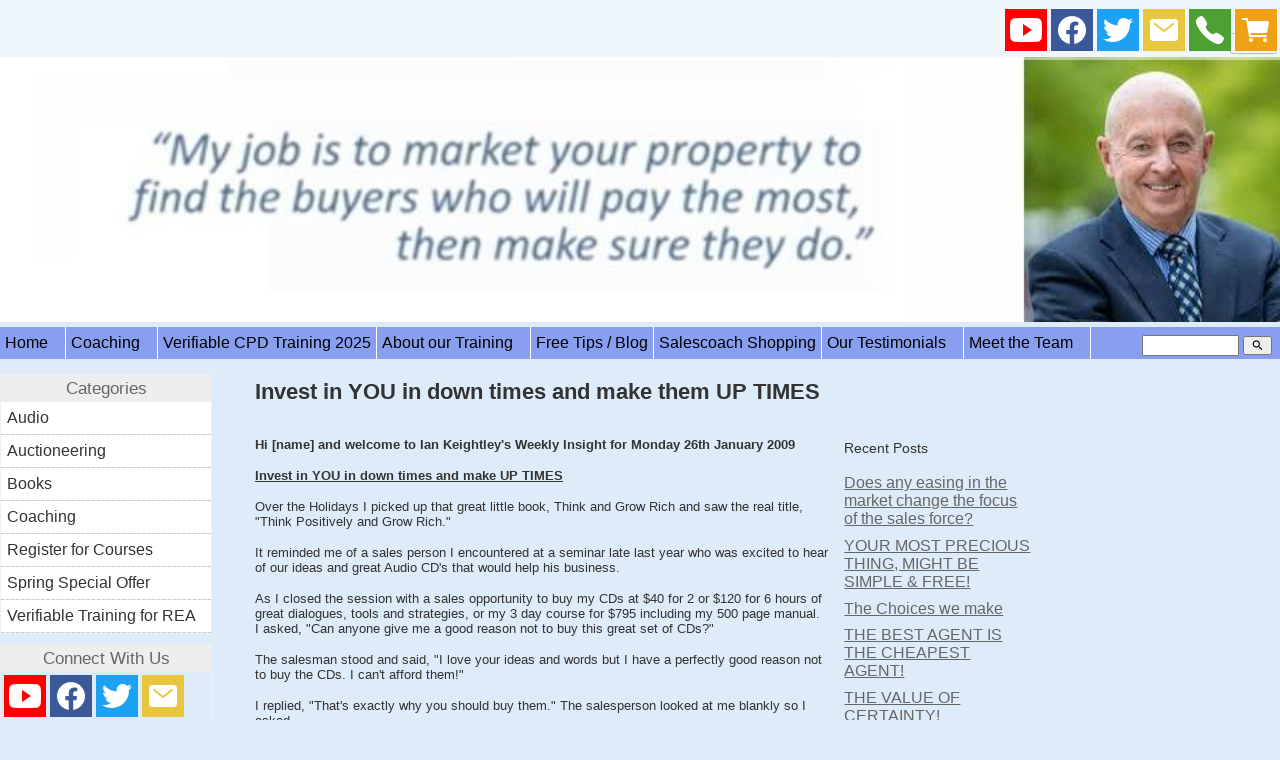

--- FILE ---
content_type: text/html;charset=UTF-8
request_url: https://www.salescoach.co.nz/blog/786244
body_size: 7299
content:
<!DOCTYPE html PUBLIC "-//W3C//DTD XHTML 1.0 Transitional//EN" "https://www.w3.org/TR/xhtml1/DTD/xhtml1-transitional.dtd"> 
		
		

		<html lang="en">

<head>
<title>Invest in YOU in down times and make them UP TIMES - Free Tips / Blog - Salescoach</title>

	

	  
	  



<meta http-equiv="Content-Type" content="text/html; charset=utf-8" />
	<meta name="generator" content="CMS Tool www.cms-tool.net" />
	<meta name="viewport" content="width=device-width, initial-scale=1">
	
		
		
	
	
	<link rel="canonical" href="https://www.salescoach.co.nz/blog/786244" />

	
	<link rel="alternate" type="application/rss+xml" title="RSS 2.0" href="/page/news/rss.xml" />
		<link rel="alternate" type="text/xml" title="RSS .92" href="/page/news/rss.xml" />
		<link rel="alternate" type="application/atom+xml" title="Atom 0.3" href="/page/news/rss.xml" />











<link rel="preload" as="style" href="/uploads/js/cmscommon_core.css?ver=1764793977451"/><link type="text/css" rel="stylesheet" media="all" href="/uploads/js/cmscommon_core.css?ver=1764793977451"/>
	<link rel="preload" as="style" href="/uploads/js/cmscommon_core_mobile.css?ver=1760409706268"/><link type="text/css" rel="stylesheet" media="screen and (max-width: 640px)" href="/uploads/js/cmscommon_core_mobile.css?ver=1760409706268"/>

 	<link rel="preload" as="style" href="/uploads/js/cmscommon_ecommerce.css?ver=1759884157832"/><link type="text/css" rel="stylesheet" media="all" href="/uploads/js/cmscommon_ecommerce.css?ver=1759884157832"/>


 



<link type="text/css" rel="stylesheet" href="/css/publishedA.css?ver=1741771172371" media="all"/>



 




 


  
<script type="text/javascript">var dynamicURL='/blog/786244';var cid=123166;var page=528458;</script>
	
	
	<link rel="preload" as="script" href="//code.jquery.com/jquery-3.6.0.min.js"/><script type="text/javascript" src="//code.jquery.com/jquery-3.6.0.min.js"></script>
	

	 
	<link rel="preload" as="script" href="/uploads/js/cmscommon_colorbox.js?ver=1678842460243"/><script type="text/javascript" src="/uploads/js/cmscommon_colorbox.js?ver=1678842460243"></script>
		<link rel="preload" as="script" href="/uploads/js/cmscommon_core.js?ver=1765853974126"/><script type="text/javascript" src="/uploads/js/cmscommon_core.js?ver=1765853974126"></script>
		<link rel="preload" as="script" href="/uploads/js/cmscommon_clientside.js?ver=1754960540272"/><script type="text/javascript" src="/uploads/js/cmscommon_clientside.js?ver=1754960540272"></script>

	

	

	

	<script>
!function(f,b,e,v,n,t,s){if(f.fbq)return;n=f.fbq=function(){n.callMethod?
n.callMethod.apply(n,arguments):n.queue.push(arguments)};if(!f._fbq)f._fbq=n;
n.push=n;n.loaded=!0;n.version='2.0';n.queue=[];t=b.createElement(e);t.async=!0;
t.src=v;s=b.getElementsByTagName(e)[0];s.parentNode.insertBefore(t,s)}(window,
document,'script','https://connect.facebook.net/en_US/fbevents.js');
fbq('init', '667549560392049'); 
fbq('track', 'PageView');
</script>
		<!-- Global site tag (gtag.js) - Google Analytics -->
<script async src="https://www.googletagmanager.com/gtag/js?id=UA-2676911-97"></script>
<script>
  window.dataLayer = window.dataLayer || [];
  function gtag(){dataLayer.push(arguments);}
  gtag('js', new Date());
  gtag('config', 'UA-2676911-97');
   
   
   
  

	
  gtag('set', 'user_properties', {'md5ip': 'fdcdb2b2618f08111a1cd0a32a2e38a4'});

</script>
		
		


<!-- fb -->
	
	

	<link rel="preload" as="script" href="/_scripts.js?ver=1524353886448"/><script type="text/javascript" src="/_scripts.js?ver=1524353886448"></script>


	
	
	
	
<meta property="og:type" content="article" />
	
	
	<meta property="og:title" content="Invest in YOU in down times and make them UP TIMES"/>
	
	<meta property="og:site_name" content="Ian Keightley Salescoach"/>
	
	
	
	
	
	<meta property="og:url" content="https://www.salescoach.co.nz/blog/786244"/>
</head>













<body id="pageid528458" class="wgtid125 cmsTemplateA  cmsPublicViewer" data-uid="123166" data-cid="123166" data-page="528458"   data-blogid="786244">



<div id="fb-root"></div>
			<script async defer crossorigin="anonymous" src="https://connect.facebook.net/en_US/sdk.js#xfbml=1&version=v9.0&appId=227690653908138" nonce="VFGhp3IJ"></script>
	

	<div id=cmsBrowserTopFixed>
	<div id="cmsBrowserHeaderTools" class="cmsEditableTemplate cmsEditableWidgetsArea " >
	<table class="toyTable" width="100%">
			  <tr>
					<td></td>
					<td align=right><div class="socialmediaicons">
  
 
	<a rel="nofollow" target="socialiconTarget" href="https://www.youtube.com/channel/UC2vA_3yyoy9lcnrRywqF9Dw" class="socialmediaicon a-logo-youtube" title="Connect with us: YouTube https://www.youtube.com/channel/UC2vA_3yyoy9lcnrRywqF9Dw"><ion-icon name="logo-youtube" style="background-color: hsl(0, 100%, 50%) ;"></ion-icon></a>


 
	<a rel="nofollow" target="socialiconTarget" href="https://www.facebook.com/IanKeightleySalescoach/" class="socialmediaicon a-logo-facebook" title="Connect with us: Facebook https://www.facebook.com/IanKeightleySalescoach/"><ion-icon name="logo-facebook" style="background-color: rgb(59, 89, 152) ;"></ion-icon></a>


 
	<a rel="nofollow" target="socialiconTarget" href="https://twitter.com/ian_keightley" class="socialmediaicon a-logo-twitter" title="Connect with us: Twitter https://twitter.com/ian_keightley"><ion-icon name="logo-twitter" style="background-color: rgb(29, 161, 242) ;"></ion-icon></a>


 
	

	
	
	
	
	
	
	
	
	

	<a rel="nofollow" target="socialiconTarget" href="/page/news/rss.xml" class="socialmediaicon cmsSocialIconRSS hidden a-logo-rss" title="View RSS Feed (only for RSS readers)"><ion-icon name="logo-rss" style="background-color: #f8991d; ;"></ion-icon></a>

	<a rel="nofollow" target="socialiconTarget" href="/page/members/subscribe-ajax.html" class="socialmediaicon colorbox cmsSocialIconSubscribe a-mail" title=""><ion-icon name="mail" style="background-color: #e8c63e; ;"></ion-icon></a>

	
	<a rel="nofollow" target="socialiconTarget" href="/page/contact/contact-ajax.html" class="socialmediaicon colorbox cmsSocialIconContact a-call" title="Phone Numbers and Contact Details"><ion-icon name="call" style="background-color: #4da033; ;"></ion-icon></a>
		
		<a rel="nofollow" target="socialiconTarget" href="/page/528456/shopping/cart/shopping-cart.html" class="socialmediaicon a-ion-android-cart " title="View Shopping Cart" ><ion-icon name="cart" style="background: #efa113; "></ion-icon><span id="wgtCartItemCount" class="wgtCartItemCount"></span></a>
	
	
</div> 


</td>
				</tr>
			</table>
	</div>  





	</div>
	<div id=cmsBrowserTopFixedSpacer></div>
	
	

	<div class=cmsOuterContainer id="cmsTemplateOuterContainer" chunk="wgtdata/_templateA.html">

	<div id="container">
<div id=topToysContainer><div id="cmsPageHeaderTopTools" class="cmsEditableTemplate cmsEditableWidgetsArea " >
	<table class="toyTable" width="100%">
			  <tr>
				<td></td>
				<td align=right><div id=cmsTemplateLoginFormArea>



<div class=cmsTemplateWidget id=cmsTemplateLoginButton><input type="button" onclick="popupLoginForm()" value="Login" class="toysLoginButton"></div>
		<script>
				sessionRemoveItem('cmsMemberLoggedInHorizontal');
			</script>
		
		<script>
		var cmsMemberLoggedInHorizontal = sessionGetItem("cmsMemberLoggedInHorizontal");
		if (cmsMemberLoggedInHorizontal && cmsMemberLoggedInHorizontal.length > 30) {
			document.getElementById('cmsTemplateLoginFormArea').innerHTML = cmsMemberLoggedInHorizontal;
		}
		</script>

</div>




</td>
			  </tr>
		  </table>
	</div>  






</div>
<div id="header"><div id="cmsBannerContainer"  class="captionType ">
<div id="cmsBannerSlideDiv" class="cmsEditableTemplate anim_ cmsSlideShowInitAnimation" data-animation-type="" data-slideshow-speed="4000" data-transition-speed="2000">

<a href="/" title=""><img src="/images/Ian-SalesCoach-banner-text.jpg" border="0" class="banner" hspace="0" vspace="0" id="cmsBannerSlideImg"/></a>
		
		
		
		
		<script language="JavaScript1.1">
				var banimgs =new Array(); 
				banimgs[banimgs.length]=['/images/banneranim/salescoach-1-text.jpg','','','',''];banimgs[banimgs.length]=['/images/banneranim/salescoach-2-text.jpg','','','',''];banimgs[banimgs.length]=['/images/banneranim/ian-speaking-text.jpg','','','',''];banimgs[banimgs.length]=['/images/banneranim/salescoach-3-text.jpg','','','',''];banimgs[banimgs.length]=['/images/banneranim/salescoach-4-text.jpg','','','',''];
				
				
				banimgs.unshift(['/images/Ian-SalesCoach-banner-text.jpg','','','_self','']);  

				//setTimeout(function(){ cmsSlideShow('cmsBannerSlideDiv',4000,banimgs,'',2000); },1500); 
			</script>




</div>

</div>

</div>
<div id=menuContainer><label for="show-menu" class="show-menu">Menu</label>
  <input type="checkbox" id="show-menu" role="button"><div id=menu class=menu><ul id=nav class="nav navbar-nav"><li id="mbtn528433"><a href="/index.php">Home&#160;&#160;&#160;</a></li><li id="mbtn528439"><a href="/coaching.php">Coaching&#160;&#160;&#160;</a></li><li id="mbtn621371"><a href="/real-estate-verifiable--cpd-training-2024">Verifiable CPD Training 2025</a></li><li id="mbtn528440"><a href="/training.php">About our Training&#160;&#160;&#160;</a></li><li id="mbtn528458" class="menuliactive dropdown hasubmenu"><a data-toggle="dropdown" href="/page/528458" class="menuactive dropdown-toggle">Free Tips / Blog</a><ul class="submenu dropdown-menu"><li id="mbtn528442"><a href="/subscription.php">Subscribe to Free Tips&#160;&#160;&#160;</a></li></ul></li><li id="mbtn528456" class="dropdown hasubmenu"><a data-toggle="dropdown" href="/page/528456" class="dropdown-toggle">Salescoach Shopping</a><ul class="submenu dropdown-menu"><li id="mbtn528446"><a href="/delivery.php">Delivery&#160;&#160;&#160;</a></li><li id="mbtn528445"><a href="/terms-and-conditions.php">Terms and Conditions&#160;&#160;&#160;</a></li></ul></li><li id="mbtn528443"><a href="/testimonials.php">Our Testimonials&#160;&#160;&#160;</a></li><li id="mbtn528444"><a href="/aboutus.php">Meet the Team&#160;&#160;&#160;</a></li></ul></div> 
<div class="searchFormDiv">
		<form method="get" class="cmsSearchWidget " name="searchform" action="/page/528458/search/search-results.html">
			<input name="search_keywords" accesskey="3" size="10" value="" class="searchtoykeywords verticalAlignMiddle" />
			<button type="submit" value="Search" class="searchtoysubmit verticalAlignMiddle" ><span class=" material-icons">search</span></button>
		</form>
	</div>
</div>
<div id="contentLayout">

<div id="leftmiddle">

<div id="middle">

<h1>Invest in YOU in down times and make them UP TIMES</h1>
<p>
				<div id="cmsPageHeaderToolsBelowHeading" class="cmsEditableTemplate cmsEditableWidgetsArea cmsUsualWidth" >
	
	</div>
		
		


		
		<div id="cmsPageContainer" pageid="528458" headingid="cmsBlogHeading">

		
		
		 
		

		

		<div id="ContentCMS" accesskey="[" class="cmsUsualWidth ">
 






<div id="cmsBlogContainer">

	<div id="cmsBlogContentsColumn" blogid="786244" class="floatLeft75PC BlogItem">   

		
		 
		<div id="cmsBlogText"  class="cmsBlogText "><p>
<font size="2"><b><font face="arial,helvetica,sans-serif">Hi [name] and welcome to Ian Keightley's Weekly Insight for Monday 26th January 2009 </font></b></font>
</p>
<p>
<font face="arial,helvetica,sans-serif"><b><font size="2"><u>Invest in YOU in down times and make UP TIMES </u></font></b></font>
</p>
<p>
<font face="arial,helvetica,sans-serif"><font size="2">Over the Holidays I picked up that great little book, Think and Grow Rich and saw the real title, &quot;Think Positively and Grow Rich.&quot; </font></font>
</p>
<p>
<font size="2" face="arial,helvetica,sans-serif">It reminded me of a sales person I encountered at a seminar late last year who was excited to hear of our ideas and great Audio CD's that would help his business.&nbsp; </font>
</p>
<p>
<font size="2" face="arial,helvetica,sans-serif">As I closed the session with a sales opportunity to buy my CDs at $40 for 2 or $120 for 6 hours of great dialogues, tools and strategies, or my 3 day course for $795 including my 500 page manual.&nbsp; I asked, &quot;Can anyone give me a good reason not to buy this great set of CDs?&quot; </font>
</p>
<p>
<font size="2" face="arial,helvetica,sans-serif">The salesman stood and said, &quot;I love your ideas and words but I have a perfectly good reason not to buy the CDs. I can't afford them!&quot;&nbsp; </font>
</p>
<p>
<font size="2" face="arial,helvetica,sans-serif">I replied, &quot;That's exactly why you should buy them.&quot; The salesperson looked at me blankly so I asked. </font>
</p>
<p>
<font size="2" face="arial,helvetica,sans-serif">&quot;How old are you?&quot; </font>
</p>
<p>
<font size="2" face="arial,helvetica,sans-serif">&quot;Forty-three.&quot; </font>
</p>
<p>
<font size="2" face="arial,helvetica,sans-serif">&quot;Did you leave school or university with qualifications?&quot; </font>
</p>
<p>
<font size="2" face="arial,helvetica,sans-serif">&quot;Yes I obtained University Entrance and completed a BA.&quot; </font>
</p>
<p>
<font size="2" face="arial,helvetica,sans-serif">&quot;Have you worked ever since?&quot; </font>
</p>
<p>
<font size="2" face="arial,helvetica,sans-serif">&quot;Yes I have had about 4 jobs and have been in real estate sales for 6 years.&quot; </font>
</p>
<p>
<font size="2" face="arial,helvetica,sans-serif">&quot;Are you top in your office?&quot; </font>
</p>
<p>
<font size="2" face="arial,helvetica,sans-serif">&quot;No, I am struggling.&quot; </font>
</p>
<p>
<font size="2" face="arial,helvetica,sans-serif">&quot;So you are telling me you have been engaged in work fulltime for over 20 years and you can't afford to spend $120 on CD's you think are wonderful? That's why you need them - you have not been thinking positively, giving your self the best in skills, the best in activity practice and you haven't yet got rich. If you were, you would have already bought them.&quot;&nbsp; </font>
</p>
<p>
<font size="2" face="arial,helvetica,sans-serif">Can I tell you he purchased the CD's and is in touch regularly thanking me for the lesson. </font>
</p>
<p>
<font size="2" face="arial,helvetica,sans-serif">You know, if YOU believe times are bad for you, they will be, because your activity is all about dealing with bad times.&nbsp; </font>
</p>
<p>
<font size="2" face="arial,helvetica,sans-serif">When you believe that ALL times (Yes even now) can be great for you, they will be. This is because your thoughts and your actions create growth no matter what is going on around you.</font> 
</p>
<p>
<font size="2" face="arial,helvetica,sans-serif">Some positive thoughts to make this a great week:</font> 
</p>
<p>
<font size="2" face="arial,helvetica,sans-serif">1 Take ACTION. Action creates reactions.</font> 
</p>
<p>
<font size="2" face="arial,helvetica,sans-serif">2&nbsp; Remember someone is ALWAYS doing well. </font>
</p>
<p>
<font size="2" face="arial,helvetica,sans-serif">3 Increase your PRODUCTIVITY</font> 
</p>
<p>
<font size="2" face="arial,helvetica,sans-serif">4 Stop cutting expenses - focus on PRODUCTION</font> 
</p>
<p>
<font size="2" face="arial,helvetica,sans-serif">5 Keep marketing</font> 
</p>
<p>
<font size="2" face="arial,helvetica,sans-serif">6 Keep learning</font> 
</p>
<p>
<font size="2" face="arial,helvetica,sans-serif">7 Keep positive.</font> 
</p>
<p>
<font size="2" face="arial,helvetica,sans-serif">Over the last week I have had the pleasure of working with 3 sales teams who were all back at work early, focused and investing in themselves. Each one of them is a leader in their market place and not only are they well lead, skilled, positive and focused, they are STILL LEARNING. And the results are there for all to see.</font> 
</p>
<p>
<font size="2" face="arial,helvetica,sans-serif"><i><b>INVEST IN YOU THIS WEEK</b></i>. You deserve it. Do something new, radical, productive, positive, and avoid those who aren't.</font> 
</p>
<p align="center">
<b><font size="2" face="arial,helvetica,sans-serif">Quote for the Week</font></b> 
</p>
<p align="center">
<i><b><font size="2" face="arial,helvetica,sans-serif">&quot;The policy of being too cautious is the greatest risk of all.&quot;</font></b></i> 
</p>
<p align="center">
<font size="1" face="arial,helvetica,sans-serif">Jawaharlal Nehru (1889-1964) </font>
</p></div><!-- end content div cmsBlogText --> 

		


		

		

		<div class=cmsBlogSharingWidgets style="margin-top: 10px">

				<script async defer crossorigin="anonymous" src="https://connect.facebook.net/en_US/sdk.js#xfbml=1&version=v9.0&appId=227690653908138&autoLogAppEvents=1" nonce="y7yQRq04"></script>


	<div class="fb-like" data-href="https://www.salescoach.co.nz/blog/786244" data-width="" data-layout="standard" data-action="like" data-size="large" data-share="true" style="margin: 10px 0;" ></div>







				
			</div>

		

		<p><small class="blogitemdate">Posted: Sunday 22 April 2018</small></p>

		


		




		

	</div>
	<div class=floatRight25PC>
	<div id="cmsBlogArchiveColumn">

	<div class="cmsBlogArchiveSection" id="cmsBlogArchiveRecentPosts">
			<h4>Recent Posts</h4>
			<ul class="blog-recent-posts  list-style-default">
				<li class=cmsItemLI><div class=cmsItem><div class=cmsTitle><a href="/blog/924456">Does any easing in the market change the focus of the sales force?</a></div></div></li><li class=cmsItemLI><div class=cmsItem><div class=cmsTitle><a href="/blog/924461">YOUR MOST PRECIOUS THING, MIGHT BE SIMPLE & FREE!</a></div></div></li><li class=cmsItemLI><div class=cmsItem><div class=cmsTitle><a href="/blog/924460">The Choices we make</a></div></div></li><li class=cmsItemLI><div class=cmsItem><div class=cmsTitle><a href="/blog/924459">THE BEST AGENT IS THE CHEAPEST AGENT!</a></div></div></li><li class=cmsItemLI><div class=cmsItem><div class=cmsTitle><a href="/blog/924458">THE VALUE OF CERTAINTY!</a></div></div></li>
				<li class=cmsItemLI><div class=cmsItem><div class=cmsTitle><a href="/page/528458">More</a></div></div></li>
			</ul>
		</div>

	

	
	<div class="cmsBlogArchiveSection" id="cmsBlogArchiveArchive">
			<h4>Archive</h4>
			<ul class="blog-month-summary  list-style-default">
				<li class=cmsItemLI><div class=cmsItem><div class=cmsTitle><a href="/page/528458">Most Recent</a></div></div></li>
				<li class=cmsItemLI><div class=cmsItem><div class=cmsTitle><a href="/page/528458?filterMonth=2&filterYear=2022">February 2022 (1)</a></div></div></li><li class=cmsItemLI><div class=cmsItem><div class=cmsTitle><a href="/page/528458?filterMonth=8&filterYear=2021">August 2021 (1)</a></div></div></li><li class=cmsItemLI><div class=cmsItem><div class=cmsTitle><a href="/page/528458?filterMonth=9&filterYear=2020">September 2020 (1)</a></div></div></li><li class=cmsItemLI><div class=cmsItem><div class=cmsTitle><a href="/page/528458?filterMonth=5&filterYear=2020">May 2020 (1)</a></div></div></li><li class=cmsItemLI><div class=cmsItem><div class=cmsTitle><a href="/page/528458?filterMonth=10&filterYear=2019">October 2019 (1)</a></div></div></li><li class=cmsItemLI><div class=cmsItem><div class=cmsTitle><a href="/page/528458?filterMonth=6&filterYear=2019">June 2019 (1)</a></div></div></li><li class=cmsItemLI><div class=cmsItem><div class=cmsTitle><a href="/page/528458?filterMonth=12&filterYear=2018">December 2018 (1)</a></div></div></li><li class=cmsItemLI><div class=cmsItem><div class=cmsTitle><a href="/page/528458?filterMonth=8&filterYear=2018">August 2018 (1)</a></div></div></li><li class=cmsItemLI><div class=cmsItem><div class=cmsTitle><a href="/page/528458?filterMonth=6&filterYear=2018">June 2018 (3)</a></div></div></li><li class=cmsItemLI><div class=cmsItem><div class=cmsTitle><a href="/page/528458?filterMonth=5&filterYear=2018">May 2018 (4)</a></div></div></li><li class=cmsItemLI><div class=cmsItem><div class=cmsTitle><a href="/page/528458?filterMonth=4&filterYear=2018">April 2018 (444)</a></div></div></li>
				
			</ul>
		</div>

    
	


	
	   

<!-- end cmsBlogArchiveColumn -->
</div>
	</div>
	<br style="clear:both">
</div>



</div><!-- End ContentCMS-->



</div><!-- End cmsPageContainer-->





<div id="cmsPageFooterTools" class="cmsEditableTemplate cmsEditableWidgetsArea cmsUsualWidth" >
	
	</div>  














<script type="application/ld+json" class="cmsSchemaGraph">
{
"@context":"https://schema.org",
"@graph":[

{
		"@type":"Organization",
		"@id":"https://www.salescoach.co.nz#organization",
		"url":"https://www.salescoach.co.nz",
		"name":"Ian Keightley Salescoach",
		"telephone":"021 968 108",
		

		"sameAs":[  "https://www.facebook.com/IanKeightleySalescoach/",
	 "https://twitter.com/ian_keightley",
	 
	 "https://www.youtube.com/channel/UC2vA_3yyoy9lcnrRywqF9Dw"  ],
		
		"image":[
			
			{ "@id":"https://www.salescoach.co.nz#logo" }
		]
	} ,
	{
		"@type":"WebSite",
		"@id":"https://www.salescoach.co.nz#website",
		"url":"https://www.salescoach.co.nz",
		"name":"Ian Keightley Salescoach",
		"publisher":{ "@id":"https://www.salescoach.co.nz#organization"	},
		"potentialAction":
		{
			"@type":"SearchAction",
			"target":"https://www.salescoach.co.nz/page/search/search-results.html?search_keywords={search_term_string}",
			"query-input":"required name=search_term_string"
		}
	},
	{
		"@type":"WebPage",
		"@id":"https://www.salescoach.co.nz/blog/786244#webpage",
		"url":"https://www.salescoach.co.nz/blog/786244",
		"inLanguage":"en",
		"name":"",
		"isPartOf":{"@id":"https://www.salescoach.co.nz#website"},
		"about":{"@id":"https://www.salescoach.co.nz#organization"},
		"datePublished":"",
		"dateModified":"",
		"description":""
	}
	,{
	  "@type": "NewsArticle",
	  "mainEntityOfPage": "https://www.salescoach.co.nz/blog/786244",
	  "headline": "Invest in YOU in down times and make them UP TIMES",
	  
	  "datePublished": "2018-04-22",
	  "dateModified": "2018-04-22",
	  
	  "author": {	"@id":"https://www.salescoach.co.nz#organization"	  },
	  "publisher": {	"@id":"https://www.salescoach.co.nz#organization"	  },
	  "description":  ""
	}
]}
</script>




 
  
</p>

</div>


<div id="leftside">

<div class=templateWidget id=categoriesContainer>
<h3>Categories</h3>
<div id=catmenu class=catmenu><ul id=catnav class=catnav><li id="catm160646"><a href="/category/160646">Audio</a></li><li id="catm160647"><a href="/category/160647">Auctioneering</a></li><li id="catm160645"><a href="/category/160645">Books</a></li><li id="catm166208"><a href="/category/166208">Coaching</a></li><li id="catm160644"><a href="/category/160644">Register for Courses</a></li><li id="catm274687"><a href="/category/274687">Spring Special Offer</a></li><li id="catm276222"><a href="/category/276222">Verifiable Training for REA</a></li></ul></div>
</div>

<div class=templateWidget id=socialContainer>
<h3>Connect With Us</h3>
<div class="socialmediaicons">
  
 
	<a rel="nofollow" target="socialiconTarget" href="https://www.youtube.com/channel/UC2vA_3yyoy9lcnrRywqF9Dw" class="socialmediaicon a-logo-youtube" title="Connect with us: YouTube https://www.youtube.com/channel/UC2vA_3yyoy9lcnrRywqF9Dw"><ion-icon name="logo-youtube" style="background-color: hsl(0, 100%, 50%) ;"></ion-icon></a>


 
	<a rel="nofollow" target="socialiconTarget" href="https://www.facebook.com/IanKeightleySalescoach/" class="socialmediaicon a-logo-facebook" title="Connect with us: Facebook https://www.facebook.com/IanKeightleySalescoach/"><ion-icon name="logo-facebook" style="background-color: rgb(59, 89, 152) ;"></ion-icon></a>


 
	<a rel="nofollow" target="socialiconTarget" href="https://twitter.com/ian_keightley" class="socialmediaicon a-logo-twitter" title="Connect with us: Twitter https://twitter.com/ian_keightley"><ion-icon name="logo-twitter" style="background-color: rgb(29, 161, 242) ;"></ion-icon></a>


 
	

	
	
	
	
	
	
	
	
	

	<a rel="nofollow" target="socialiconTarget" href="/page/news/rss.xml" class="socialmediaicon cmsSocialIconRSS hidden a-logo-rss" title="View RSS Feed (only for RSS readers)"><ion-icon name="logo-rss" style="background-color: #f8991d; ;"></ion-icon></a>

	<a rel="nofollow" target="socialiconTarget" href="/page/members/subscribe-ajax.html" class="socialmediaicon colorbox cmsSocialIconSubscribe a-mail" title=""><ion-icon name="mail" style="background-color: #e8c63e; ;"></ion-icon></a>

	
	
	
	
</div> 



</div>


</div>


</div>

<div id="rightside">


<div class=templateWidget id=cmsViewCartNarrowEditContainer>
<h3>View Cart</h3>
<div id=cmsViewCartNarrowEdit class='cartSummary cartSummaryNarrow'></div>
</div>

<div class=templateWidget id=featuredContainer>
<h3>Featured</h3>


</div>

<div class=templateWidget id=onsaleContainer>
<h3>On Sale</h3>


</div>

<div class=templateWidget id=bestSellersContainer>
<h3>Best Sellers</h3>


</div>

<div class=templateWidget id=newItemsContainer>
<h3>New Items</h3>


</div>

</div>

<div class="cleared"></div>
</div>
<div id="footer">
<div id="footer-text">


<table width="100%">
	<tr>
		<td align="center">	


			<p align="center">
				<small class="copyright">
					&copy; Copyright <a class="copyright" target="_top" href="https://www.salescoach.co.nz" style="text-decoration:none;">Ian Keightley Salescoach</a> 
					- <a class="copyright siteMapLink" href="/page/search/sitemap.html">Site map</a>
					<br />
					Phone: 021 968 108 
					 
					 
					
				</small>
			</p>
			 

			
			<p align="center"><small class="copyright"><a class="copyright" target="_top" href="https://www.webfoot.nz" style="text-decoration:none;">Designed By WebFoot</a></small></p>


		</td>
	</tr>
</table>




<div class="cmsEditableText" id="ws_template_footer" chunk="/footer.html"></div></div>
</div>
</div>
	 
		



		</div><!-- cms outer wrap -->


		

		



		
		
		<div id=cmsBrowserBottomFixed>
			<div id="cmsBrowserFooterTools" class="cmsEditableTemplate cmsEditableWidgetsArea " >
	
	</div>  





		</div>



		<noscript><img height="1" width="1" style="display:none"
	src="https://www.facebook.com/tr?id=667549560392049&ev=PageView&noscript=1"
	/></noscript>
			
			
				
				

						
	
<link type="text/css" rel="stylesheet" href="/uploads/shared/js/cmscommon_slideshow.css"  media="all" />
<link type="text/css" rel="stylesheet" href="https://fonts.googleapis.com/icon?family=Material+Icons"  media="all" />
<script type="module" defer async src="/uploads/shared/js/ionicons/dist/ionicons/ionicons.js"></script>
<script type="module" defer async src="/uploads/shared/js/ionicons/dist/ionicons/ionicons.esm.js"></script>
<script type="text/javascript" defer async src="/uploads/shared/js/cmscommon_slideshow.js"></script>
</body>
	</html>


<!--r122314,u3058032,c123166,p528458,w125,t104854,m903,s201-->

--- FILE ---
content_type: text/javascript
request_url: https://www.salescoach.co.nz/_scripts.js?ver=1524353886448
body_size: -297
content:
$(document).ready(function() { 
  $(".templateWidget").not(':has(a)').not(':has(input)').hide(); 
});